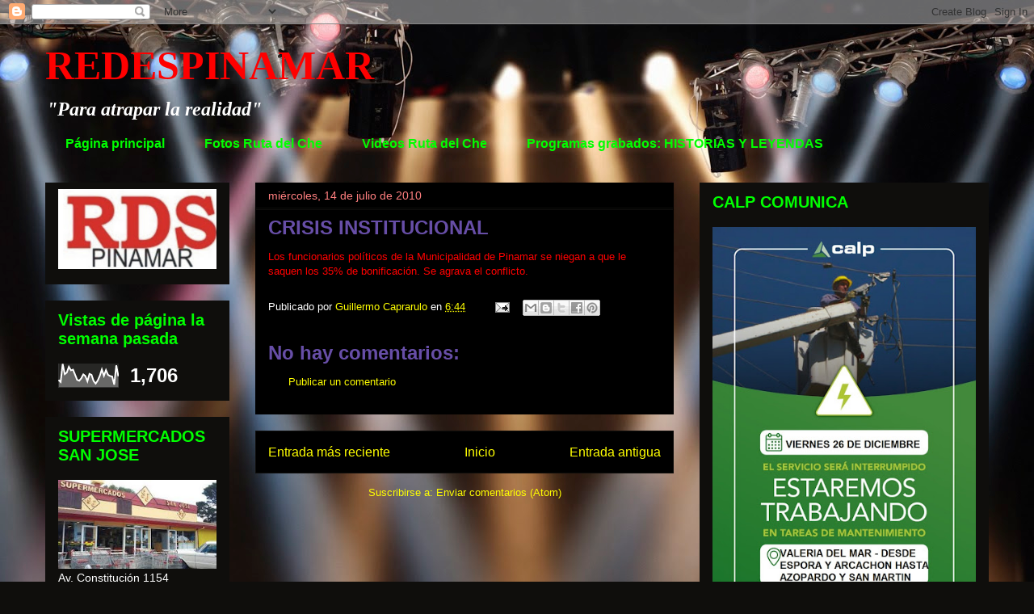

--- FILE ---
content_type: text/html; charset=UTF-8
request_url: http://www.redespinamar.com/b/stats?style=WHITE_TRANSPARENT&timeRange=LAST_WEEK&token=APq4FmAJ6hSJ8BwHoM8WjzXcfKtxF5tO55hSNFEgd_K7wfUftcSrgPqqCtV3hHvyn68iQHHcjiSDDqV9CAGtePBMANEx_M5AKA
body_size: 263
content:
{"total":1706,"sparklineOptions":{"backgroundColor":{"fillOpacity":0.1,"fill":"#ffffff"},"series":[{"areaOpacity":0.3,"color":"#fff"}]},"sparklineData":[[0,31],[1,23],[2,99],[3,56],[4,63],[5,87],[6,72],[7,75],[8,54],[9,32],[10,28],[11,38],[12,55],[13,48],[14,26],[15,57],[16,53],[17,27],[18,16],[19,29],[20,49],[21,76],[22,49],[23,73],[24,53],[25,48],[26,46],[27,12],[28,93],[29,47]],"nextTickMs":37113}